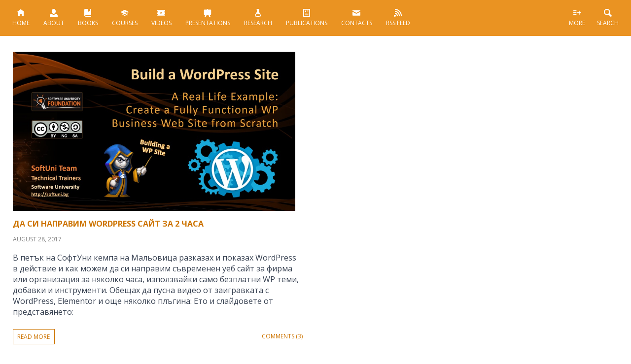

--- FILE ---
content_type: text/html; charset=UTF-8
request_url: https://nakov.com/tag/wp-%D0%B4%D0%BE%D0%B1%D0%B0%D0%B2%D0%BA%D0%B8/
body_size: 12649
content:
<!DOCTYPE html>
<html lang="en-US" prefix="og: http://ogp.me/ns# fb: http://ogp.me/ns/fb#">

<head>
	<meta charset="utf-8">
	<meta name="viewport" content="width=device-width, initial-scale=1.0, maximum-scale=1.0, user-scalable=0">
	<meta http-equiv="X-UA-Compatible" content="IE=edge">
	<title>Svetlin Nakov - Svetlin Nakov &#8211; Official Web Site and Blog &raquo; WP добавки</title>

	<meta name='robots' content='max-image-preview:large' />
<link rel='dns-prefetch' href='//apis.google.com' />
<link rel='dns-prefetch' href='//platform.linkedin.com' />
<link rel='dns-prefetch' href='//platform.twitter.com' />
<link rel="alternate" type="application/rss+xml" title="Svetlin Nakov - Official Web Site and Blog &raquo; WP добавки Tag Feed" href="https://nakov.com/tag/wp-%d0%b4%d0%be%d0%b1%d0%b0%d0%b2%d0%ba%d0%b8/feed/" />
<style id='wp-img-auto-sizes-contain-inline-css' type='text/css'>
img:is([sizes=auto i],[sizes^="auto," i]){contain-intrinsic-size:3000px 1500px}
/*# sourceURL=wp-img-auto-sizes-contain-inline-css */
</style>
<style id='wp-emoji-styles-inline-css' type='text/css'>

	img.wp-smiley, img.emoji {
		display: inline !important;
		border: none !important;
		box-shadow: none !important;
		height: 1em !important;
		width: 1em !important;
		margin: 0 0.07em !important;
		vertical-align: -0.1em !important;
		background: none !important;
		padding: 0 !important;
	}
/*# sourceURL=wp-emoji-styles-inline-css */
</style>
<link rel='stylesheet' id='wp-block-library-css' href='https://nakov.com/wp-includes/css/dist/block-library/style.min.css?ver=6.9' type='text/css' media='all' />
<style id='wp-block-categories-inline-css' type='text/css'>
.wp-block-categories{box-sizing:border-box}.wp-block-categories.alignleft{margin-right:2em}.wp-block-categories.alignright{margin-left:2em}.wp-block-categories.wp-block-categories-dropdown.aligncenter{text-align:center}.wp-block-categories .wp-block-categories__label{display:block;width:100%}
/*# sourceURL=https://nakov.com/wp-includes/blocks/categories/style.min.css */
</style>
<style id='wp-block-heading-inline-css' type='text/css'>
h1:where(.wp-block-heading).has-background,h2:where(.wp-block-heading).has-background,h3:where(.wp-block-heading).has-background,h4:where(.wp-block-heading).has-background,h5:where(.wp-block-heading).has-background,h6:where(.wp-block-heading).has-background{padding:1.25em 2.375em}h1.has-text-align-left[style*=writing-mode]:where([style*=vertical-lr]),h1.has-text-align-right[style*=writing-mode]:where([style*=vertical-rl]),h2.has-text-align-left[style*=writing-mode]:where([style*=vertical-lr]),h2.has-text-align-right[style*=writing-mode]:where([style*=vertical-rl]),h3.has-text-align-left[style*=writing-mode]:where([style*=vertical-lr]),h3.has-text-align-right[style*=writing-mode]:where([style*=vertical-rl]),h4.has-text-align-left[style*=writing-mode]:where([style*=vertical-lr]),h4.has-text-align-right[style*=writing-mode]:where([style*=vertical-rl]),h5.has-text-align-left[style*=writing-mode]:where([style*=vertical-lr]),h5.has-text-align-right[style*=writing-mode]:where([style*=vertical-rl]),h6.has-text-align-left[style*=writing-mode]:where([style*=vertical-lr]),h6.has-text-align-right[style*=writing-mode]:where([style*=vertical-rl]){rotate:180deg}
/*# sourceURL=https://nakov.com/wp-includes/blocks/heading/style.min.css */
</style>
<style id='wp-block-tag-cloud-inline-css' type='text/css'>
.wp-block-tag-cloud{box-sizing:border-box}.wp-block-tag-cloud.aligncenter{justify-content:center;text-align:center}.wp-block-tag-cloud a{display:inline-block;margin-right:5px}.wp-block-tag-cloud span{display:inline-block;margin-left:5px;text-decoration:none}:root :where(.wp-block-tag-cloud.is-style-outline){display:flex;flex-wrap:wrap;gap:1ch}:root :where(.wp-block-tag-cloud.is-style-outline a){border:1px solid;font-size:unset!important;margin-right:0;padding:1ch 2ch;text-decoration:none!important}
/*# sourceURL=https://nakov.com/wp-includes/blocks/tag-cloud/style.min.css */
</style>
<style id='global-styles-inline-css' type='text/css'>
:root{--wp--preset--aspect-ratio--square: 1;--wp--preset--aspect-ratio--4-3: 4/3;--wp--preset--aspect-ratio--3-4: 3/4;--wp--preset--aspect-ratio--3-2: 3/2;--wp--preset--aspect-ratio--2-3: 2/3;--wp--preset--aspect-ratio--16-9: 16/9;--wp--preset--aspect-ratio--9-16: 9/16;--wp--preset--color--black: #000000;--wp--preset--color--cyan-bluish-gray: #abb8c3;--wp--preset--color--white: #ffffff;--wp--preset--color--pale-pink: #f78da7;--wp--preset--color--vivid-red: #cf2e2e;--wp--preset--color--luminous-vivid-orange: #ff6900;--wp--preset--color--luminous-vivid-amber: #fcb900;--wp--preset--color--light-green-cyan: #7bdcb5;--wp--preset--color--vivid-green-cyan: #00d084;--wp--preset--color--pale-cyan-blue: #8ed1fc;--wp--preset--color--vivid-cyan-blue: #0693e3;--wp--preset--color--vivid-purple: #9b51e0;--wp--preset--gradient--vivid-cyan-blue-to-vivid-purple: linear-gradient(135deg,rgb(6,147,227) 0%,rgb(155,81,224) 100%);--wp--preset--gradient--light-green-cyan-to-vivid-green-cyan: linear-gradient(135deg,rgb(122,220,180) 0%,rgb(0,208,130) 100%);--wp--preset--gradient--luminous-vivid-amber-to-luminous-vivid-orange: linear-gradient(135deg,rgb(252,185,0) 0%,rgb(255,105,0) 100%);--wp--preset--gradient--luminous-vivid-orange-to-vivid-red: linear-gradient(135deg,rgb(255,105,0) 0%,rgb(207,46,46) 100%);--wp--preset--gradient--very-light-gray-to-cyan-bluish-gray: linear-gradient(135deg,rgb(238,238,238) 0%,rgb(169,184,195) 100%);--wp--preset--gradient--cool-to-warm-spectrum: linear-gradient(135deg,rgb(74,234,220) 0%,rgb(151,120,209) 20%,rgb(207,42,186) 40%,rgb(238,44,130) 60%,rgb(251,105,98) 80%,rgb(254,248,76) 100%);--wp--preset--gradient--blush-light-purple: linear-gradient(135deg,rgb(255,206,236) 0%,rgb(152,150,240) 100%);--wp--preset--gradient--blush-bordeaux: linear-gradient(135deg,rgb(254,205,165) 0%,rgb(254,45,45) 50%,rgb(107,0,62) 100%);--wp--preset--gradient--luminous-dusk: linear-gradient(135deg,rgb(255,203,112) 0%,rgb(199,81,192) 50%,rgb(65,88,208) 100%);--wp--preset--gradient--pale-ocean: linear-gradient(135deg,rgb(255,245,203) 0%,rgb(182,227,212) 50%,rgb(51,167,181) 100%);--wp--preset--gradient--electric-grass: linear-gradient(135deg,rgb(202,248,128) 0%,rgb(113,206,126) 100%);--wp--preset--gradient--midnight: linear-gradient(135deg,rgb(2,3,129) 0%,rgb(40,116,252) 100%);--wp--preset--font-size--small: 13px;--wp--preset--font-size--medium: 20px;--wp--preset--font-size--large: 36px;--wp--preset--font-size--x-large: 42px;--wp--preset--spacing--20: 0.44rem;--wp--preset--spacing--30: 0.67rem;--wp--preset--spacing--40: 1rem;--wp--preset--spacing--50: 1.5rem;--wp--preset--spacing--60: 2.25rem;--wp--preset--spacing--70: 3.38rem;--wp--preset--spacing--80: 5.06rem;--wp--preset--shadow--natural: 6px 6px 9px rgba(0, 0, 0, 0.2);--wp--preset--shadow--deep: 12px 12px 50px rgba(0, 0, 0, 0.4);--wp--preset--shadow--sharp: 6px 6px 0px rgba(0, 0, 0, 0.2);--wp--preset--shadow--outlined: 6px 6px 0px -3px rgb(255, 255, 255), 6px 6px rgb(0, 0, 0);--wp--preset--shadow--crisp: 6px 6px 0px rgb(0, 0, 0);}:where(.is-layout-flex){gap: 0.5em;}:where(.is-layout-grid){gap: 0.5em;}body .is-layout-flex{display: flex;}.is-layout-flex{flex-wrap: wrap;align-items: center;}.is-layout-flex > :is(*, div){margin: 0;}body .is-layout-grid{display: grid;}.is-layout-grid > :is(*, div){margin: 0;}:where(.wp-block-columns.is-layout-flex){gap: 2em;}:where(.wp-block-columns.is-layout-grid){gap: 2em;}:where(.wp-block-post-template.is-layout-flex){gap: 1.25em;}:where(.wp-block-post-template.is-layout-grid){gap: 1.25em;}.has-black-color{color: var(--wp--preset--color--black) !important;}.has-cyan-bluish-gray-color{color: var(--wp--preset--color--cyan-bluish-gray) !important;}.has-white-color{color: var(--wp--preset--color--white) !important;}.has-pale-pink-color{color: var(--wp--preset--color--pale-pink) !important;}.has-vivid-red-color{color: var(--wp--preset--color--vivid-red) !important;}.has-luminous-vivid-orange-color{color: var(--wp--preset--color--luminous-vivid-orange) !important;}.has-luminous-vivid-amber-color{color: var(--wp--preset--color--luminous-vivid-amber) !important;}.has-light-green-cyan-color{color: var(--wp--preset--color--light-green-cyan) !important;}.has-vivid-green-cyan-color{color: var(--wp--preset--color--vivid-green-cyan) !important;}.has-pale-cyan-blue-color{color: var(--wp--preset--color--pale-cyan-blue) !important;}.has-vivid-cyan-blue-color{color: var(--wp--preset--color--vivid-cyan-blue) !important;}.has-vivid-purple-color{color: var(--wp--preset--color--vivid-purple) !important;}.has-black-background-color{background-color: var(--wp--preset--color--black) !important;}.has-cyan-bluish-gray-background-color{background-color: var(--wp--preset--color--cyan-bluish-gray) !important;}.has-white-background-color{background-color: var(--wp--preset--color--white) !important;}.has-pale-pink-background-color{background-color: var(--wp--preset--color--pale-pink) !important;}.has-vivid-red-background-color{background-color: var(--wp--preset--color--vivid-red) !important;}.has-luminous-vivid-orange-background-color{background-color: var(--wp--preset--color--luminous-vivid-orange) !important;}.has-luminous-vivid-amber-background-color{background-color: var(--wp--preset--color--luminous-vivid-amber) !important;}.has-light-green-cyan-background-color{background-color: var(--wp--preset--color--light-green-cyan) !important;}.has-vivid-green-cyan-background-color{background-color: var(--wp--preset--color--vivid-green-cyan) !important;}.has-pale-cyan-blue-background-color{background-color: var(--wp--preset--color--pale-cyan-blue) !important;}.has-vivid-cyan-blue-background-color{background-color: var(--wp--preset--color--vivid-cyan-blue) !important;}.has-vivid-purple-background-color{background-color: var(--wp--preset--color--vivid-purple) !important;}.has-black-border-color{border-color: var(--wp--preset--color--black) !important;}.has-cyan-bluish-gray-border-color{border-color: var(--wp--preset--color--cyan-bluish-gray) !important;}.has-white-border-color{border-color: var(--wp--preset--color--white) !important;}.has-pale-pink-border-color{border-color: var(--wp--preset--color--pale-pink) !important;}.has-vivid-red-border-color{border-color: var(--wp--preset--color--vivid-red) !important;}.has-luminous-vivid-orange-border-color{border-color: var(--wp--preset--color--luminous-vivid-orange) !important;}.has-luminous-vivid-amber-border-color{border-color: var(--wp--preset--color--luminous-vivid-amber) !important;}.has-light-green-cyan-border-color{border-color: var(--wp--preset--color--light-green-cyan) !important;}.has-vivid-green-cyan-border-color{border-color: var(--wp--preset--color--vivid-green-cyan) !important;}.has-pale-cyan-blue-border-color{border-color: var(--wp--preset--color--pale-cyan-blue) !important;}.has-vivid-cyan-blue-border-color{border-color: var(--wp--preset--color--vivid-cyan-blue) !important;}.has-vivid-purple-border-color{border-color: var(--wp--preset--color--vivid-purple) !important;}.has-vivid-cyan-blue-to-vivid-purple-gradient-background{background: var(--wp--preset--gradient--vivid-cyan-blue-to-vivid-purple) !important;}.has-light-green-cyan-to-vivid-green-cyan-gradient-background{background: var(--wp--preset--gradient--light-green-cyan-to-vivid-green-cyan) !important;}.has-luminous-vivid-amber-to-luminous-vivid-orange-gradient-background{background: var(--wp--preset--gradient--luminous-vivid-amber-to-luminous-vivid-orange) !important;}.has-luminous-vivid-orange-to-vivid-red-gradient-background{background: var(--wp--preset--gradient--luminous-vivid-orange-to-vivid-red) !important;}.has-very-light-gray-to-cyan-bluish-gray-gradient-background{background: var(--wp--preset--gradient--very-light-gray-to-cyan-bluish-gray) !important;}.has-cool-to-warm-spectrum-gradient-background{background: var(--wp--preset--gradient--cool-to-warm-spectrum) !important;}.has-blush-light-purple-gradient-background{background: var(--wp--preset--gradient--blush-light-purple) !important;}.has-blush-bordeaux-gradient-background{background: var(--wp--preset--gradient--blush-bordeaux) !important;}.has-luminous-dusk-gradient-background{background: var(--wp--preset--gradient--luminous-dusk) !important;}.has-pale-ocean-gradient-background{background: var(--wp--preset--gradient--pale-ocean) !important;}.has-electric-grass-gradient-background{background: var(--wp--preset--gradient--electric-grass) !important;}.has-midnight-gradient-background{background: var(--wp--preset--gradient--midnight) !important;}.has-small-font-size{font-size: var(--wp--preset--font-size--small) !important;}.has-medium-font-size{font-size: var(--wp--preset--font-size--medium) !important;}.has-large-font-size{font-size: var(--wp--preset--font-size--large) !important;}.has-x-large-font-size{font-size: var(--wp--preset--font-size--x-large) !important;}
/*# sourceURL=global-styles-inline-css */
</style>

<style id='classic-theme-styles-inline-css' type='text/css'>
/*! This file is auto-generated */
.wp-block-button__link{color:#fff;background-color:#32373c;border-radius:9999px;box-shadow:none;text-decoration:none;padding:calc(.667em + 2px) calc(1.333em + 2px);font-size:1.125em}.wp-block-file__button{background:#32373c;color:#fff;text-decoration:none}
/*# sourceURL=/wp-includes/css/classic-themes.min.css */
</style>
<script type="text/javascript" src="https://nakov.com/wp-includes/js/jquery/jquery.min.js?ver=3.7.1" id="jquery-core-js"></script>
<script type="text/javascript" src="https://nakov.com/wp-includes/js/jquery/jquery-migrate.min.js?ver=3.4.1" id="jquery-migrate-js"></script>
<link rel="https://api.w.org/" href="https://nakov.com/wp-json/" /><link rel="alternate" title="JSON" type="application/json" href="https://nakov.com/wp-json/wp/v2/tags/3251" /><link rel="EditURI" type="application/rsd+xml" title="RSD" href="https://nakov.com/xmlrpc.php?rsd" />
<meta name="generator" content="WordPress 6.9" />
<link rel="icon" href="https://nakov.com/wp-content/uploads/2022/07/cropped-nakov-com-logo-square-512x512-transparent-32x32.png" sizes="32x32" />
<link rel="icon" href="https://nakov.com/wp-content/uploads/2022/07/cropped-nakov-com-logo-square-512x512-transparent-192x192.png" sizes="192x192" />
<link rel="apple-touch-icon" href="https://nakov.com/wp-content/uploads/2022/07/cropped-nakov-com-logo-square-512x512-transparent-180x180.png" />
<meta name="msapplication-TileImage" content="https://nakov.com/wp-content/uploads/2022/07/cropped-nakov-com-logo-square-512x512-transparent-270x270.png" />

    <!-- START - Open Graph and Twitter Card Tags 3.3.9 -->
     <!-- Facebook Open Graph -->
      <meta property="og:locale" content="en_US"/>
      <meta property="og:site_name" content="Svetlin Nakov - Official Web Site and Blog"/>
      <meta property="og:title" content="WP добавки"/>
      <meta property="og:url" content="https://nakov.com/tag/wp-%d0%b4%d0%be%d0%b1%d0%b0%d0%b2%d0%ba%d0%b8/"/>
      <meta property="og:type" content="article"/>
      <meta property="og:description" content="Thoughts on Software Engineering"/>
      <meta property="og:image" content="https://nakov.com/wp-content/uploads/2017/04/Svetlin-Nakov-web-site-default-sharing-image.jpg"/>
      <meta property="og:image:url" content="https://nakov.com/wp-content/uploads/2017/04/Svetlin-Nakov-web-site-default-sharing-image.jpg"/>
      <meta property="og:image:secure_url" content="https://nakov.com/wp-content/uploads/2017/04/Svetlin-Nakov-web-site-default-sharing-image.jpg"/>
      <meta property="article:publisher" content="https://www.facebook.com/NakovSvetlin/"/>
      <meta property="fb:app_id" content="548114495227034"/>
     <!-- Google+ / Schema.org -->
      <meta itemprop="name" content="WP добавки"/>
      <meta itemprop="headline" content="WP добавки"/>
      <meta itemprop="description" content="Thoughts on Software Engineering"/>
      <meta itemprop="image" content="https://nakov.com/wp-content/uploads/2017/04/Svetlin-Nakov-web-site-default-sharing-image.jpg"/>
      <link rel="publisher" href="https://plus.google.com/+SvetlinNakov"/>
      <!--<meta itemprop="publisher" content="Svetlin Nakov - Official Web Site and Blog"/>--> <!-- To solve: The attribute publisher.itemtype has an invalid value. -->
     <!-- Twitter Cards -->
      <meta name="twitter:title" content="WP добавки"/>
      <meta name="twitter:url" content="https://nakov.com/tag/wp-%d0%b4%d0%be%d0%b1%d0%b0%d0%b2%d0%ba%d0%b8/"/>
      <meta name="twitter:description" content="Thoughts on Software Engineering"/>
      <meta name="twitter:image" content="https://nakov.com/wp-content/uploads/2017/04/Svetlin-Nakov-web-site-default-sharing-image.jpg"/>
      <meta name="twitter:card" content="summary_large_image"/>
      <meta name="twitter:site" content="@svetlinnakov"/>
     <!-- SEO -->
     <!-- Misc. tags -->
     <!-- is_tag -->
    <!-- END - Open Graph and Twitter Card Tags 3.3.9 -->
        
    
	<script src="https://nakov.com/wp-content/themes/nakov.com/js/jquery-3.6.1.min.js"></script>	
	<script defer src="https://nakov.com/wp-content/themes/nakov.com/scripts/nakovCom.js"></script>
	<script defer src="https://nakov.com/wp-content/themes/nakov.com/js/jquery.flexslider-v2.7.1-min.js"></script>

	<link rel="alternate" type="application/rss+xml" title="RSS 2.0" href="https://nakov.com/feed/" />
	<link rel="alternate" type="text/xml" title="RSS .92" href="https://nakov.com/feed/rss/" />
	<link rel="alternate" type="application/atom+xml" title="Atom 0.3" href="https://nakov.com/feed/atom/" />
	<link rel="pingback" href="https://nakov.com/xmlrpc.php" />
    <link rel="author" href="https://plus.google.com/107747831641274754501" />
    <link property="stylesheet" rel="stylesheet"  href="https://nakov.com/wp-content/themes/nakov.com/css/style.css" type="text/css">

    <script>
		// Google analytics
		(function (i, s, o, g, r, a, m) {
			i['GoogleAnalyticsObject'] = r;
			i[r] = i[r] || function () {
				(i[r].q = i[r].q || []).push(arguments);
			}, i[r].l = 1 * new Date();
			a = s.createElement(o), m = s.getElementsByTagName(o)[0];
			a.async = 1;
			a.src = g;
			m.parentNode.insertBefore(a, m);
		})(window, document, 'script', '//www.google-analytics.com/analytics.js', 'ga');

		ga('create', 'UA-11309924-3', 'nakov.com');
		ga('send', 'pageview');
    </script>
</head>

<body class="archive tag tag-wp- tag-3251 wp-theme-nakovcom">
	
	<script type="text/javascript">
		$(window).on("load", function(){
			$('.flexslider').flexslider({
				animation: "fade",
				controlNav: false,
				directionNav: false,
				start: function(slider){
				  $('body').removeClass('loading');
				}
			});
		});
	</script>
	
	<script>
		$(document).ready(function() {
		  $('.mobile').click(function () {
			  $('nav').toggleClass('active'); 
		   });  
		});
	</script>

	<header>
		<a class="mobile" href="#">Menu <em>&#9776;</em></a>  
        <nav>
                <ul>
					<li>						
						<a href="https://nakov.com"><img src="https://nakov.com/wp-content/themes/nakov.com/img/icon.svg" onerror="this.src='img/icon.png'" alt="" title=""><br>
						Home</a>						
					</li>
                    <li>
						<a href="https://nakov.com/about/" title="About"><img src="https://nakov.com/wp-content/themes/nakov.com/img/icon2.svg" onerror="this.src='img/icon2.png'" alt="" title=""><br>
						About</a>
					</li>
                    <li>
						<a href="https://nakov.com/books/" title="Books"><img src="https://nakov.com/wp-content/themes/nakov.com/img/icon3.svg" onerror="this.src='img/icon3.png'" alt="" title=""><br>		
						Books</a>
					</li>
                    <li class="courses">
						<a href="https://nakov.com/courses/" title="Courses"><img src="https://nakov.com/wp-content/themes/nakov.com/img/icon4.svg" onerror="this.src='img/icon4.png'" alt="" title=""><br>
						Courses</a>
					</li>
                    <li class="videos">
						<a href="https://nakov.com/videos/"><img src="https://nakov.com/wp-content/themes/nakov.com/img/icon5.svg" onerror="this.src='img/icon5.png'" alt="" title="Videos"><br>
						Videos</a>
					</li>
                    <li class="presentations">
						<a href="https://nakov.com/presentations/" title="Presentations"><img src="https://nakov.com/wp-content/themes/nakov.com/img/icon6.svg" onerror="this.src='img/icon6.png'" alt=""><br>
						Presentations</a>
					</li>
                    <li class="research">
						<a href="https://nakov.com/research/" title="Research"><img src="https://nakov.com/wp-content/themes/nakov.com/img/icon7.svg" onerror="this.src='img/icon7.png'" alt=""><br>
						Research</a>
					</li>
                    <li class="publications">
						<a href="https://nakov.com/publications/" title="Publications"><img src="https://nakov.com/wp-content/themes/nakov.com/img/icon8.svg" onerror="this.src='img/icon8.png'" alt=""><br>
						Publications</a>
					</li>
<!--                     <li class="others">
						<a href="https://nakov.com/others/" title="Others"><img src="https://nakov.com/wp-content/themes/nakov.com/img/icon9.svg" onerror="this.src='img/icon9.png'" alt=""><br>
						Others</a>
					</li> -->
                    <li class="contacts">
						<a href="https://nakov.com/contacts/" title="Contacts"><img src="https://nakov.com/wp-content/themes/nakov.com/img/icon10.svg" onerror="this.src='img/icon10.png'" alt=""><br>
						Contacts</a>
					</li>
                    <li class="rss">
						<a href="/feed"><img src="https://nakov.com/wp-content/themes/nakov.com/img/icon11.svg" onerror="this.src='img/icon11.png'" alt=""><br>
						<span>RSS Feed</span></a>
				   </li>
                </ul>                
        </nav>
		
		<div>
			<ul>
				<li id="sh"><a href="#search" title="" class="smoothScroll"><img src="https://nakov.com/wp-content/themes/nakov.com/img/icon13.svg" onerror="this.src='img/icon.png'" alt="" title=""><br>Search</a></li>
				<li id="more"><a href="#footer-widgets" title="" class="smoothScroll"><img src="https://nakov.com/wp-content/themes/nakov.com/img/icon12.svg" onerror="this.src='img/icon.png'" alt="" title=""><br>More</a></li>
			</ul>
		</div>
	</header>
	
	
	<!-- Search Result -->
		
	<!-- / Search Result -->
 
 
<div class="main-content">	
		<!-- Post -->
	<div class="cat-post" id="post-4968">
		<a href="https://nakov.com/blog/2017/08/28/build-a-wordpress-site-in-2-hours/" title="Да си направим WordPress сайт за 2 часа">
			<img width="960" height="540" src="https://nakov.com/wp-content/uploads/2017/08/Build-a-WordPress-site-in-2-hours.jpg" class="attachment-post-thumbnail size-post-thumbnail wp-post-image" alt="" decoding="async" fetchpriority="high" srcset="https://nakov.com/wp-content/uploads/2017/08/Build-a-WordPress-site-in-2-hours.jpg 960w, https://nakov.com/wp-content/uploads/2017/08/Build-a-WordPress-site-in-2-hours-300x169.jpg 300w, https://nakov.com/wp-content/uploads/2017/08/Build-a-WordPress-site-in-2-hours-768x432.jpg 768w" sizes="(max-width: 960px) 100vw, 960px" />            <h3 rel="bookmark">Да си направим WordPress сайт за 2 часа</h3>
		</a>
        
            <div class="date">August 28, 2017</div>                
            <div class="post-text">В петък на СофтУни кемпа на Mальовица разказах и показах WordPress в действие и как можем да си направим съвременен уеб сайт за фирма или организация за няколко часа, използвайки само безплатни WP теми, добавки и инструменти. Обещах да пусна видео от заигравката с WordPress, Elementor и още няколко плъгина: Ето и слайдовете от представянето:             </div>
            <div class="read-more">
        	 <a href="https://nakov.com/blog/2017/08/28/build-a-wordpress-site-in-2-hours/" title="">read more</a>
			</div>
            
            <div class="post-comments">
            <div class="feedback">
                <a href="https://nakov.com/blog/2017/08/28/build-a-wordpress-site-in-2-hours/#comments">Comments (3)</a>				
            </div>
           </div>
     </div><!-- End Post -->



	<div class="pagination" id="sh">       
		</div>
</div>
   <div id="search" class="search">
	<form role="search" method="get" id="searchform" class="searchform" action="/">
		<input type="text" class="s" value="" placeholder="Search this site" name="s" id="s">
		<input type="submit" name="search" class="search-button" value="" id="searchsubmit">
	</form>
</div>

<div id="footer-widgets" class="footer-widgets">
	<article>
		<section><h3>Books</h3>
	<ul class='xoxo blogroll'>
<li><a href="https://nakov.com/books/inetjava/" target="_blank">Internet Programming with Java Book</a></li>
<li><a href="https://introprogramming.info/intro-csharp-book/" title="Book &#8220;Introduction to Programming with C#&#8221;">Intro C# Programming Book</a></li>
<li><a href="https://introprogramming.info/intro-java-book/" target="_blank">Intro Java Programming Book</a></li>
<li><a href="https://nakov.com/books/signatures/">Java for Digitally Signing Documents in Web Book</a></li>
<li><a href="https://cryptobook.nakov.com" title="Cryptography, hashes, MAC codes, KDF, scrypt, argon2, symmetric ciphers, AES, ChaCha20, public-key cryptosystems, ECC, elliptic curves, ECDSA, EdDSA, ECIED, ECDH">Practical Cryptography for Developers &#8211; Free Book</a></li>
<li><a href="https://csharp-book.softuni.org" title="C#, programming, variables, expressions, conditions, loops, methods, problem solving, book, free">Programming Basics with C# &#8211; Free Book</a></li>
<li><a href="https://java-book.softuni.org" title="Java, coding, programming, variables, expressions, conditions, loops, methods, problem solving, book, free">Programming Basics with Java &#8211; Free Book</a></li>
<li><a href="https://js-book.softuni.org" title="JavaScript, JS, coding, programming, variables, expressions, conditions, loops, functions, problem solving, book, free">Programming Basics with JavaScript &#8211; Free Book</a></li>
<li><a href="https://python-book.softuni.org">Programming Basics with Python &#8211; Free Book</a></li>
<li><a href="https://devbg.org/dotnetbook/">Programming for .NET Framework Book</a></li>
<li><a href="https://java-book.softuni.bg">Книга &quot;Основи на програмирането с Java&quot;</a></li>
<li><a href="https://js-book.softuni.bg">Книга &quot;Основи на програмирането с JavaScript&quot;</a></li>
<li><a href="https://python-book.softuni.bg">Книга &quot;Основи на програмирането с Python&quot;</a></li>
<li><a href="https://csharp-book.softuni.bg">Книга &quot;Основи на програмирането със C#&quot;</a></li>
<li><a href="https://cpp-book.softuni.bg">Книга &quot;Основи на програмирането със C++&quot;</a></li>

	</ul>
</section>
	</article>
	<article>
		<section><h3>Useful Links</h3>
	<ul class='xoxo blogroll'>
<li><a href="https://devbg.org/" target="_blank">Bulgarian Association of Software Developers (BASD)</a></li>
<li><a href="https://softuni.bg/professions/qa">Kурсове и уроци по софтуерно тестване и QA</a></li>
<li><a href="https://softuni.org" title="The SoftUni Global “Learn to Code” Community supports learners with free learning resources, mentorship and community help.">SoftUni Global Learn-to-Code Community</a></li>
<li><a href="https://softuni.bg/professions/csharp" title="Как да стана C# / .NET developer: C# курс, курс C# и .NET, C# програмиране, ASP.NET MVC, Entity Framework, .NET Core, Visual Studio">Курсове и уроци по C# програмиране и .NET</a></li>
<li><a href="https://softuni.bg/professions/java" title="Как да стана Java developer: Java курс, курс Java, Java програмиране, Spring, Hibernate, Java EE">Курсове и уроци по Java програмиране</a></li>
<li><a href="https://softuni.bg/professions/javascript" title="Как да стана JavaScript developer (JS програмист): JavaScript курс, курс JS, JS програмиране, Node.js, Express, MongoDB, TypeScript, Angular, React">Курсове и уроци по JavaScript програмиране</a></li>
<li><a href="https://softuni.bg/professions/python" title="Как да стана Python developer: Python курс, курс Python и Django, Python програмиране, уеб програмиране с HTML, CSS, Python и JavaScript, Django, Flask, MySQL">Курсове и уроци по Python програмиране</a></li>

	</ul>
</section>
<section><h3>My Projects</h3>
	<ul class='xoxo blogroll'>
<li><a href="https://costeffective.software" title="Софтуерни решения за бизнеса, бързо и на топ цена">Cost-Effective Solutions &#8211; софтуерни решения за дни, не месеци</a></li>
<li><a href="https://createx.bg">CreateX &#8211; креативна дигитална агенция</a></li>
<li><a href="https://encorp.ai" title="Specialized AI tools and custom AI agents delivering measurable ROI for businesses">Encorp.AI &#8211; enterprise-grade AI</a></li>
<li><a href="https://leaderclass.bg/">LeaderClass &#8211; уроците на успеха от вдъхновяващи лидери</a></li>
<li><a href="https://softuni.bg">Software University</a></li>
<li><a href="https://buditel.softuni.bg" title="Частна професионална гимназия за дигиталния науки &#8220;СофтУни Светлина&#8221;">Гимназия за дигиталния науки &quot;СофтУни БУДИТЕЛ&quot;</a></li>

	</ul>
</section>
	</article>
	<article>
		
		<section>
		<h3>Recent Posts</h3>
		<ul>
											<li>
					<a href="https://nakov.com/blog/2025/10/20/vibe-coding-build-a-product-in-one-weekend/">Vibe Coding: Build a Product in One Weekend</a>
									</li>
											<li>
					<a href="https://nakov.com/blog/2025/06/12/ai-first-culture/">AI-first културата и организации, центрирани около изкуствения интелект</a>
									</li>
											<li>
					<a href="https://nakov.com/blog/2025/05/30/softuni-vibe-coding/">SoftUni Vibe Coding: научи се да разработваш софтуер без да пишеш код, само с AI prompts!</a>
									</li>
											<li>
					<a href="https://nakov.com/blog/2025/05/29/vibe-coding-software-development-with-ai-prompts/">Vibe Coding: софтуерна разработка с AI prompts, без писане на код</a>
									</li>
											<li>
					<a href="https://nakov.com/blog/2025/05/01/how-ai-generated-our-corporate-website-encorp-ai/">Как изкуственият интелект създаде целия ни сайт Encorp.AI: реален use-case с AugmentCode</a>
									</li>
					</ul>

		</section><section>
<h3 class="wp-block-heading">Tags</h3>
</section><section><p class="wp-block-tag-cloud"><a href="https://nakov.com/tag/ajax/" class="tag-cloud-link tag-link-21 tag-link-position-1" style="font-size: 8.5121951219512pt;" aria-label="AJAX (16 items)">AJAX</a>
<a href="https://nakov.com/tag/asp-net/" class="tag-cloud-link tag-link-917 tag-link-position-2" style="font-size: 8.5121951219512pt;" aria-label="ASP.NET (16 items)">ASP.NET</a>
<a href="https://nakov.com/tag/c/" class="tag-cloud-link tag-link-918 tag-link-position-3" style="font-size: 15.682926829268pt;" aria-label="C# (44 items)">C#</a>
<a href="https://nakov.com/tag/css/" class="tag-cloud-link tag-link-401 tag-link-position-4" style="font-size: 10.731707317073pt;" aria-label="CSS (22 items)">CSS</a>
<a href="https://nakov.com/tag/development/" class="tag-cloud-link tag-link-44 tag-link-position-5" style="font-size: 8.5121951219512pt;" aria-label="development (16 items)">development</a>
<a href="https://nakov.com/tag/free/" class="tag-cloud-link tag-link-932 tag-link-position-6" style="font-size: 10.731707317073pt;" aria-label="free (22 items)">free</a>
<a href="https://nakov.com/tag/html/" class="tag-cloud-link tag-link-739 tag-link-position-7" style="font-size: 10.731707317073pt;" aria-label="HTML (22 items)">HTML</a>
<a href="https://nakov.com/tag/java-2/" class="tag-cloud-link tag-link-60 tag-link-position-8" style="font-size: 14.829268292683pt;" aria-label="Java (39 items)">Java</a>
<a href="https://nakov.com/tag/javascript/" class="tag-cloud-link tag-link-937 tag-link-position-9" style="font-size: 13.80487804878pt;" aria-label="JavaScript (34 items)">JavaScript</a>
<a href="https://nakov.com/tag/nakov/" class="tag-cloud-link tag-link-116 tag-link-position-10" style="font-size: 13.634146341463pt;" aria-label="Nakov (33 items)">Nakov</a>
<a href="https://nakov.com/tag/net/" class="tag-cloud-link tag-link-23 tag-link-position-11" style="font-size: 18.243902439024pt;" aria-label="NET (62 items)">NET</a>
<a href="https://nakov.com/tag/php/" class="tag-cloud-link tag-link-1197 tag-link-position-12" style="font-size: 9.3658536585366pt;" aria-label="PHP (18 items)">PHP</a>
<a href="https://nakov.com/tag/programming/" class="tag-cloud-link tag-link-104 tag-link-position-13" style="font-size: 14.829268292683pt;" aria-label="Programming (39 items)">Programming</a>
<a href="https://nakov.com/tag/softuni-software-university/" class="tag-cloud-link tag-link-30 tag-link-position-14" style="font-size: 13.463414634146pt;" aria-label="softuni (32 items)">softuni</a>
<a href="https://nakov.com/tag/software/" class="tag-cloud-link tag-link-71 tag-link-position-15" style="font-size: 10.731707317073pt;" aria-label="Software (22 items)">Software</a>
<a href="https://nakov.com/tag/sql/" class="tag-cloud-link tag-link-97 tag-link-position-16" style="font-size: 11.414634146341pt;" aria-label="SQL (24 items)">SQL</a>
<a href="https://nakov.com/tag/%d0%b0%d0%ba%d0%b0%d0%b4%d0%b5%d0%bc%d0%b8%d1%8f-%d0%bd%d0%b0-%d1%81%d0%be%d1%84%d1%82%d1%83%d0%bd%d0%b8/" class="tag-cloud-link tag-link-957 tag-link-position-17" style="font-size: 14.146341463415pt;" aria-label="Академия на СофтУни (35 items)">Академия на СофтУни</a>
<a href="https://nakov.com/tag/%d0%b8%d1%82/" class="tag-cloud-link tag-link-2073 tag-link-position-18" style="font-size: 9.7073170731707pt;" aria-label="ИТ (19 items)">ИТ</a>
<a href="https://nakov.com/tag/%d0%bd%d0%b0%d0%ba%d0%be%d0%b2/" class="tag-cloud-link tag-link-832 tag-link-position-19" style="font-size: 17.560975609756pt;" aria-label="Наков (57 items)">Наков</a>
<a href="https://nakov.com/tag/%d1%81%d0%b2%d0%b5%d1%82%d0%bb%d0%b8%d0%bd-%d0%bd%d0%b0%d0%ba%d0%be%d0%b2/" class="tag-cloud-link tag-link-997 tag-link-position-20" style="font-size: 12.439024390244pt;" aria-label="Светлин Наков (28 items)">Светлин Наков</a>
<a href="https://nakov.com/tag/%d1%81%d0%be%d1%84%d1%82%d1%83%d0%bd%d0%b8/" class="tag-cloud-link tag-link-2922 tag-link-position-21" style="font-size: 17.048780487805pt;" aria-label="СофтУни (53 items)">СофтУни</a>
<a href="https://nakov.com/tag/%d1%81%d0%be%d1%84%d1%82%d1%83%d0%bd%d0%b8-%d0%b7%d0%b0-%d1%83%d1%87%d0%b5%d0%bd%d0%b8%d1%86%d0%b8/" class="tag-cloud-link tag-link-955 tag-link-position-22" style="font-size: 9.3658536585366pt;" aria-label="СофтУни за ученици (18 items)">СофтУни за ученици</a>
<a href="https://nakov.com/tag/%d0%b0%d0%ba%d0%b0%d0%b4%d0%b5%d0%bc%d0%b8%d1%8f/" class="tag-cloud-link tag-link-817 tag-link-position-23" style="font-size: 13.463414634146pt;" aria-label="академия (32 items)">академия</a>
<a href="https://nakov.com/tag/%d0%b0%d0%ba%d0%b0%d0%b4%d0%b5%d0%bc%d0%b8%d1%8f-%d0%b7%d0%b0-%d1%81%d0%be%d1%84%d1%82%d1%83%d0%b5%d1%80%d0%bd%d0%b8-%d0%b8%d0%bd%d0%b6%d0%b5%d0%bd%d0%b5%d1%80%d0%b8/" class="tag-cloud-link tag-link-972 tag-link-position-24" style="font-size: 11.414634146341pt;" aria-label="академия за софтуерни инженери (24 items)">академия за софтуерни инженери</a>
<a href="https://nakov.com/tag/%d0%b0%d0%bb%d0%b3%d0%be%d1%80%d0%b8%d1%82%d0%bc%d0%b8/" class="tag-cloud-link tag-link-913 tag-link-position-25" style="font-size: 8pt;" aria-label="алгоритми (15 items)">алгоритми</a>
<a href="https://nakov.com/tag/%d0%b1%d0%b5%d0%b7%d0%bf%d0%bb%d0%b0%d1%82%d0%b5%d0%bd-%d0%ba%d1%83%d1%80%d1%81/" class="tag-cloud-link tag-link-980 tag-link-position-26" style="font-size: 14.487804878049pt;" aria-label="безплатен курс (37 items)">безплатен курс</a>
<a href="https://nakov.com/tag/%d0%b1%d0%b5%d0%b7%d0%bf%d0%bb%d0%b0%d1%82%d0%bd%d0%b8-%d0%ba%d1%83%d1%80%d1%81%d0%be%d0%b2%d0%b5/" class="tag-cloud-link tag-link-1046 tag-link-position-27" style="font-size: 9.3658536585366pt;" aria-label="безплатни курсове (18 items)">безплатни курсове</a>
<a href="https://nakov.com/tag/%d0%b1%d0%b5%d0%b7%d0%bf%d0%bb%d0%b0%d1%82%d0%bd%d0%b8-%d1%83%d1%80%d0%be%d1%86%d0%b8/" class="tag-cloud-link tag-link-1097 tag-link-position-28" style="font-size: 9.7073170731707pt;" aria-label="безплатни уроци (19 items)">безплатни уроци</a>
<a href="https://nakov.com/tag/%d0%b1%d0%b5%d0%b7%d0%bf%d0%bb%d0%b0%d1%82%d0%bd%d0%be/" class="tag-cloud-link tag-link-825 tag-link-position-29" style="font-size: 19.268292682927pt;" aria-label="безплатно (72 items)">безплатно</a>
<a href="https://nakov.com/tag/%d0%b1%d0%b5%d0%b7%d0%bf%d0%bb%d0%b0%d1%82%d0%bd%d0%be-%d0%be%d0%b1%d1%83%d1%87%d0%b5%d0%bd%d0%b8%d0%b5/" class="tag-cloud-link tag-link-819 tag-link-position-30" style="font-size: 14.829268292683pt;" aria-label="безплатно обучение (39 items)">безплатно обучение</a>
<a href="https://nakov.com/tag/%d0%ba%d0%be%d0%bd%d1%84%d0%b5%d1%80%d0%b5%d0%bd%d1%86%d0%b8%d1%8f/" class="tag-cloud-link tag-link-1077 tag-link-position-31" style="font-size: 10.390243902439pt;" aria-label="конференция (21 items)">конференция</a>
<a href="https://nakov.com/tag/%d0%ba%d1%83%d1%80%d1%81/" class="tag-cloud-link tag-link-827 tag-link-position-32" style="font-size: 16.707317073171pt;" aria-label="курс (50 items)">курс</a>
<a href="https://nakov.com/tag/%d0%be%d0%b1%d1%80%d0%b0%d0%b7%d0%be%d0%b2%d0%b0%d0%bd%d0%b8%d0%b5/" class="tag-cloud-link tag-link-2917 tag-link-position-33" style="font-size: 14.146341463415pt;" aria-label="образование (35 items)">образование</a>
<a href="https://nakov.com/tag/%d0%be%d0%b1%d1%83%d1%87%d0%b5%d0%bd%d0%b8%d0%b5/" class="tag-cloud-link tag-link-822 tag-link-position-34" style="font-size: 17.731707317073pt;" aria-label="обучение (58 items)">обучение</a>
<a href="https://nakov.com/tag/%d0%bf%d1%80%d0%be%d0%b3%d1%80%d0%b0%d0%bc%d0%b8%d1%80%d0%b0%d0%bd%d0%b5/" class="tag-cloud-link tag-link-820 tag-link-position-35" style="font-size: 22pt;" aria-label="програмиране (104 items)">програмиране</a>
<a href="https://nakov.com/tag/%d0%bf%d1%80%d0%be%d1%84%d0%b5%d1%81%d0%b8%d1%8f/" class="tag-cloud-link tag-link-1263 tag-link-position-36" style="font-size: 8.5121951219512pt;" aria-label="професия (16 items)">професия</a>
<a href="https://nakov.com/tag/%d1%80%d0%b0%d0%b1%d0%be%d1%82%d0%b0/" class="tag-cloud-link tag-link-847 tag-link-position-37" style="font-size: 12.439024390244pt;" aria-label="работа (28 items)">работа</a>
<a href="https://nakov.com/tag/%d1%80%d0%b0%d0%b7%d1%80%d0%b0%d0%b1%d0%be%d1%82%d0%ba%d0%b0-%d0%bd%d0%b0-%d1%81%d0%be%d1%84%d1%82%d1%83%d0%b5%d1%80/" class="tag-cloud-link tag-link-830 tag-link-position-38" style="font-size: 13.292682926829pt;" aria-label="разработка на софтуер (31 items)">разработка на софтуер</a>
<a href="https://nakov.com/tag/%d1%81%d0%b5%d0%bc%d0%b8%d0%bd%d0%b0%d1%80/" class="tag-cloud-link tag-link-828 tag-link-position-39" style="font-size: 14.317073170732pt;" aria-label="семинар (36 items)">семинар</a>
<a href="https://nakov.com/tag/%d1%81%d0%be%d1%84%d1%82%d1%83%d0%b5%d1%80%d0%b5%d0%bd-%d1%83%d0%bd%d0%b8%d0%b2%d0%b5%d1%80%d1%81%d0%b8%d1%82%d0%b5%d1%82/" class="tag-cloud-link tag-link-2272 tag-link-position-40" style="font-size: 14.146341463415pt;" aria-label="софтуерен университет (35 items)">софтуерен университет</a>
<a href="https://nakov.com/tag/%d1%81%d0%be%d1%84%d1%82%d1%83%d0%b5%d1%80%d0%bd%d0%b0-%d0%b0%d0%ba%d0%b0%d0%b4%d0%b5%d0%bc%d0%b8%d1%8f/" class="tag-cloud-link tag-link-971 tag-link-position-41" style="font-size: 15.682926829268pt;" aria-label="софтуерна академия (44 items)">софтуерна академия</a>
<a href="https://nakov.com/tag/%d1%81%d0%be%d1%84%d1%82%d1%83%d0%b5%d1%80%d0%bd%d0%b8-%d1%82%d0%b5%d1%85%d0%bd%d0%be%d0%bb%d0%be%d0%b3%d0%b8%d0%b8/" class="tag-cloud-link tag-link-1447 tag-link-position-42" style="font-size: 9.3658536585366pt;" aria-label="софтуерни технологии (18 items)">софтуерни технологии</a>
<a href="https://nakov.com/tag/%d1%81%d0%be%d1%84%d1%82%d1%83%d0%b5%d1%80%d0%bd%d0%be-%d0%b8%d0%bd%d0%b6%d0%b5%d0%bd%d0%b5%d1%80%d1%81%d1%82%d0%b2%d0%be/" class="tag-cloud-link tag-link-864 tag-link-position-43" style="font-size: 10.731707317073pt;" aria-label="софтуерно инженерство (22 items)">софтуерно инженерство</a>
<a href="https://nakov.com/tag/%d1%81%d1%8a%d1%81%d1%82%d0%b5%d0%b7%d0%b0%d0%bd%d0%b8%d0%b5/" class="tag-cloud-link tag-link-959 tag-link-position-44" style="font-size: 10.390243902439pt;" aria-label="състезание (21 items)">състезание</a>
<a href="https://nakov.com/tag/%d1%82%d0%b5%d1%85%d0%bd%d0%be%d0%bb%d0%be%d0%b3%d0%b8%d0%b8/" class="tag-cloud-link tag-link-1891 tag-link-position-45" style="font-size: 9.3658536585366pt;" aria-label="технологии (18 items)">технологии</a></p></section>	</article>
	<article>
		<section>
<h3 class="wp-block-heading">Categories</h3>
</section><section><ul class="wp-block-categories-list wp-block-categories">	<li class="cat-item cat-item-6"><a href="https://nakov.com/category/dotnet/">.net</a>
</li>
	<li class="cat-item cat-item-3859"><a href="https://nakov.com/category/ai/">AI</a>
</li>
	<li class="cat-item cat-item-3319"><a href="https://nakov.com/category/blockchain/">blockchain</a>
</li>
	<li class="cat-item cat-item-1"><a href="https://nakov.com/category/posts/">blog</a>
</li>
	<li class="cat-item cat-item-7"><a href="https://nakov.com/category/bg/">bulgarian</a>
</li>
	<li class="cat-item cat-item-10"><a href="https://nakov.com/category/career/">career</a>
</li>
	<li class="cat-item cat-item-3682"><a href="https://nakov.com/category/code-lessons/">code lessons</a>
</li>
	<li class="cat-item cat-item-1243"><a href="https://nakov.com/category/contests/">contests</a>
</li>
	<li class="cat-item cat-item-1238"><a href="https://nakov.com/category/courses/">courses</a>
</li>
	<li class="cat-item cat-item-3708"><a href="https://nakov.com/category/dev-concepts/">dev concepts</a>
</li>
	<li class="cat-item cat-item-8"><a href="https://nakov.com/category/en/">english</a>
</li>
	<li class="cat-item cat-item-1300"><a href="https://nakov.com/category/html5/">HTML5</a>
</li>
	<li class="cat-item cat-item-4"><a href="https://nakov.com/category/java/">java</a>
</li>
	<li class="cat-item cat-item-3137"><a href="https://nakov.com/category/javascript/">JavaScript</a>
</li>
	<li class="cat-item cat-item-3170"><a href="https://nakov.com/category/php/">PHP</a>
</li>
	<li class="cat-item cat-item-3681"><a href="https://nakov.com/category/programming/">programming</a>
</li>
	<li class="cat-item cat-item-3747"><a href="https://nakov.com/category/project-tutorials/">project tutorials</a>
</li>
	<li class="cat-item cat-item-3578"><a href="https://nakov.com/category/python/">Python</a>
</li>
	<li class="cat-item cat-item-3648"><a href="https://nakov.com/category/qa/">QA</a>
</li>
	<li class="cat-item cat-item-1242"><a href="https://nakov.com/category/seminars/">seminars</a>
</li>
	<li class="cat-item cat-item-3354"><a href="https://nakov.com/category/%d0%b8%d1%82-%d0%b3%d0%b8%d0%bc%d0%bd%d0%b0%d0%b7%d0%b8%d1%8f-%d0%b7%d0%b0-%d0%b4%d0%b8%d0%b3%d0%b8%d1%82%d0%b0%d0%bb%d0%bd%d0%b8-%d1%83%d0%bc%d0%b5%d0%bd%d0%b8%d1%8f/">ИТ гимназия за дигитални умения</a>
</li>
	<li class="cat-item cat-item-1871"><a href="https://nakov.com/category/%d0%bd%d0%bb%d0%bf/">НЛП</a>
</li>
	<li class="cat-item cat-item-1019"><a href="https://nakov.com/category/%d0%be%d0%b1%d1%80%d0%b0%d0%b7%d0%be%d0%b2%d0%b0%d0%bd%d0%b8%d0%b5/">образование</a>
</li>
	<li class="cat-item cat-item-2051"><a href="https://nakov.com/category/%d0%bf%d1%80%d0%b5%d0%b4%d0%bf%d1%80%d0%b8%d0%b5%d0%bc%d0%b0%d1%87%d0%b5%d1%81%d1%82%d0%b2%d0%be/">предприемачество</a>
</li>
	<li class="cat-item cat-item-3117"><a href="https://nakov.com/category/%d0%bf%d1%80%d0%be%d0%b3%d1%80%d0%b0%d0%bc%d0%b8%d1%80%d0%b0%d0%bd%d0%b5/">програмиране</a>
</li>
	<li class="cat-item cat-item-2817"><a href="https://nakov.com/category/%d1%81%d0%be%d1%84%d1%82%d1%83%d0%bd%d0%b8/">СофтУни</a>
</li>
	<li class="cat-item cat-item-3833"><a href="https://nakov.com/category/%d1%82%d0%b5%d1%85%d0%bd%d0%be%d0%bb%d0%be%d0%b3%d0%b8%d0%b8/">технологии</a>
</li>
</ul></section>	</article>
</div>					
				
<script type="speculationrules">
{"prefetch":[{"source":"document","where":{"and":[{"href_matches":"/*"},{"not":{"href_matches":["/wp-*.php","/wp-admin/*","/wp-content/uploads/*","/wp-content/*","/wp-content/plugins/*","/wp-content/themes/nakov.com/*","/*\\?(.+)"]}},{"not":{"selector_matches":"a[rel~=\"nofollow\"]"}},{"not":{"selector_matches":".no-prefetch, .no-prefetch a"}}]},"eagerness":"conservative"}]}
</script>
<script type="text/javascript" src="https://apis.google.com/js/plusone.js" id="plus-js"></script>
<script type="text/javascript" src="https://platform.linkedin.com/in.js" id="ln-js"></script>
<script type="text/javascript" src="https://platform.twitter.com/widgets.js" id="tw-js"></script>
<script type="text/javascript" src="https://nakov.com/wp-content/themes/nakov.com/scripts/fb.js" id="fb-js"></script>
<script id="wp-emoji-settings" type="application/json">
{"baseUrl":"https://s.w.org/images/core/emoji/17.0.2/72x72/","ext":".png","svgUrl":"https://s.w.org/images/core/emoji/17.0.2/svg/","svgExt":".svg","source":{"concatemoji":"https://nakov.com/wp-includes/js/wp-emoji-release.min.js?ver=6.9"}}
</script>
<script type="module">
/* <![CDATA[ */
/*! This file is auto-generated */
const a=JSON.parse(document.getElementById("wp-emoji-settings").textContent),o=(window._wpemojiSettings=a,"wpEmojiSettingsSupports"),s=["flag","emoji"];function i(e){try{var t={supportTests:e,timestamp:(new Date).valueOf()};sessionStorage.setItem(o,JSON.stringify(t))}catch(e){}}function c(e,t,n){e.clearRect(0,0,e.canvas.width,e.canvas.height),e.fillText(t,0,0);t=new Uint32Array(e.getImageData(0,0,e.canvas.width,e.canvas.height).data);e.clearRect(0,0,e.canvas.width,e.canvas.height),e.fillText(n,0,0);const a=new Uint32Array(e.getImageData(0,0,e.canvas.width,e.canvas.height).data);return t.every((e,t)=>e===a[t])}function p(e,t){e.clearRect(0,0,e.canvas.width,e.canvas.height),e.fillText(t,0,0);var n=e.getImageData(16,16,1,1);for(let e=0;e<n.data.length;e++)if(0!==n.data[e])return!1;return!0}function u(e,t,n,a){switch(t){case"flag":return n(e,"\ud83c\udff3\ufe0f\u200d\u26a7\ufe0f","\ud83c\udff3\ufe0f\u200b\u26a7\ufe0f")?!1:!n(e,"\ud83c\udde8\ud83c\uddf6","\ud83c\udde8\u200b\ud83c\uddf6")&&!n(e,"\ud83c\udff4\udb40\udc67\udb40\udc62\udb40\udc65\udb40\udc6e\udb40\udc67\udb40\udc7f","\ud83c\udff4\u200b\udb40\udc67\u200b\udb40\udc62\u200b\udb40\udc65\u200b\udb40\udc6e\u200b\udb40\udc67\u200b\udb40\udc7f");case"emoji":return!a(e,"\ud83e\u1fac8")}return!1}function f(e,t,n,a){let r;const o=(r="undefined"!=typeof WorkerGlobalScope&&self instanceof WorkerGlobalScope?new OffscreenCanvas(300,150):document.createElement("canvas")).getContext("2d",{willReadFrequently:!0}),s=(o.textBaseline="top",o.font="600 32px Arial",{});return e.forEach(e=>{s[e]=t(o,e,n,a)}),s}function r(e){var t=document.createElement("script");t.src=e,t.defer=!0,document.head.appendChild(t)}a.supports={everything:!0,everythingExceptFlag:!0},new Promise(t=>{let n=function(){try{var e=JSON.parse(sessionStorage.getItem(o));if("object"==typeof e&&"number"==typeof e.timestamp&&(new Date).valueOf()<e.timestamp+604800&&"object"==typeof e.supportTests)return e.supportTests}catch(e){}return null}();if(!n){if("undefined"!=typeof Worker&&"undefined"!=typeof OffscreenCanvas&&"undefined"!=typeof URL&&URL.createObjectURL&&"undefined"!=typeof Blob)try{var e="postMessage("+f.toString()+"("+[JSON.stringify(s),u.toString(),c.toString(),p.toString()].join(",")+"));",a=new Blob([e],{type:"text/javascript"});const r=new Worker(URL.createObjectURL(a),{name:"wpTestEmojiSupports"});return void(r.onmessage=e=>{i(n=e.data),r.terminate(),t(n)})}catch(e){}i(n=f(s,u,c,p))}t(n)}).then(e=>{for(const n in e)a.supports[n]=e[n],a.supports.everything=a.supports.everything&&a.supports[n],"flag"!==n&&(a.supports.everythingExceptFlag=a.supports.everythingExceptFlag&&a.supports[n]);var t;a.supports.everythingExceptFlag=a.supports.everythingExceptFlag&&!a.supports.flag,a.supports.everything||((t=a.source||{}).concatemoji?r(t.concatemoji):t.wpemoji&&t.twemoji&&(r(t.twemoji),r(t.wpemoji)))});
//# sourceURL=https://nakov.com/wp-includes/js/wp-emoji-loader.min.js
/* ]]> */
</script>
    <script type="text/javascript">
        jQuery(document).ready(function ($) {

            for (let i = 0; i < document.forms.length; ++i) {
                let form = document.forms[i];
				if ($(form).attr("method") != "get") { $(form).append('<input type="hidden" name="GKURqTH" value="vFCI8Q13ucy" />'); }
if ($(form).attr("method") != "get") { $(form).append('<input type="hidden" name="Llhvbfcgitd" value="wsGm_yOAtb3.vN" />'); }
if ($(form).attr("method") != "get") { $(form).append('<input type="hidden" name="IXwODbWzG-rmE" value="lxbqSuFO" />'); }
if ($(form).attr("method") != "get") { $(form).append('<input type="hidden" name="UhWbjuPQ" value="4S]ldIXThoLWHPm" />'); }
            }

            $(document).on('submit', 'form', function () {
				if ($(this).attr("method") != "get") { $(this).append('<input type="hidden" name="GKURqTH" value="vFCI8Q13ucy" />'); }
if ($(this).attr("method") != "get") { $(this).append('<input type="hidden" name="Llhvbfcgitd" value="wsGm_yOAtb3.vN" />'); }
if ($(this).attr("method") != "get") { $(this).append('<input type="hidden" name="IXwODbWzG-rmE" value="lxbqSuFO" />'); }
if ($(this).attr("method") != "get") { $(this).append('<input type="hidden" name="UhWbjuPQ" value="4S]ldIXThoLWHPm" />'); }
                return true;
            });

            jQuery.ajaxSetup({
                beforeSend: function (e, data) {

                    if (data.type !== 'POST') return;

                    if (typeof data.data === 'object' && data.data !== null) {
						data.data.append("GKURqTH", "vFCI8Q13ucy");
data.data.append("Llhvbfcgitd", "wsGm_yOAtb3.vN");
data.data.append("IXwODbWzG-rmE", "lxbqSuFO");
data.data.append("UhWbjuPQ", "4S]ldIXThoLWHPm");
                    }
                    else {
                        data.data = data.data + '&GKURqTH=vFCI8Q13ucy&Llhvbfcgitd=wsGm_yOAtb3.vN&IXwODbWzG-rmE=lxbqSuFO&UhWbjuPQ=4S]ldIXThoLWHPm';
                    }
                }
            });

        });
    </script>
	
<link property="stylesheet" rel="stylesheet" href="https://nakov.com/wp-content/themes/nakov.com/css/screen.css" type="text/css">
<link href="https://fonts.googleapis.com/css?family=Open+Sans:400,700,400italic,700italic&subset=latin,cyrillic-ext" rel="stylesheet" type="text/css"  property="stylesheet">

<script>
function PopUp(URL) {
window.open(URL, 'Windowname', 'width=450, height=300, toolbar=0, scrollbars=1 ,location=0 ,statusbar=0,menubar=0, resizable=0');
}
</script>

<script>
!function(f,b,e,v,n,t,s)
{if(f.fbq)return;n=f.fbq=function(){n.callMethod?
n.callMethod.apply(n,arguments):n.queue.push(arguments)};
if(!f._fbq)f._fbq=n;n.push=n;n.loaded=!0;n.version='2.0';
n.queue=[];t=b.createElement(e);t.async=!0;
t.src=v;s=b.getElementsByTagName(e)[0];
s.parentNode.insertBefore(t,s)}(window,document,'script',
'https://connect.facebook.net/en_US/fbevents.js');
 fbq('init', '911920462219791'); 
fbq('track', 'PageView');
</script>
<noscript><img height="1" width="1" src="https://www.facebook.com/tr?id=911920462219791&ev=PageView&noscript=1"/></noscript>

<script defer src="https://static.cloudflareinsights.com/beacon.min.js/vcd15cbe7772f49c399c6a5babf22c1241717689176015" integrity="sha512-ZpsOmlRQV6y907TI0dKBHq9Md29nnaEIPlkf84rnaERnq6zvWvPUqr2ft8M1aS28oN72PdrCzSjY4U6VaAw1EQ==" data-cf-beacon='{"version":"2024.11.0","token":"22ebbf5d86ae472a8c82bf44553c471c","r":1,"server_timing":{"name":{"cfCacheStatus":true,"cfEdge":true,"cfExtPri":true,"cfL4":true,"cfOrigin":true,"cfSpeedBrain":true},"location_startswith":null}}' crossorigin="anonymous"></script>
</body>
</html>
<!--
Performance optimized by W3 Total Cache. Learn more: https://www.boldgrid.com/w3-total-cache/?utm_source=w3tc&utm_medium=footer_comment&utm_campaign=free_plugin

Object Caching 20/48 objects using Disk
Page Caching using Disk: Enhanced 

Served from: nakov.com @ 2026-02-01 23:25:46 by W3 Total Cache
-->

--- FILE ---
content_type: image/svg+xml
request_url: https://nakov.com/wp-content/themes/nakov.com/img/icon4.svg
body_size: 163
content:
<?xml version="1.0" encoding="utf-8"?>
<!-- Generator: Adobe Illustrator 15.0.2, SVG Export Plug-In . SVG Version: 6.00 Build 0)  -->
<!DOCTYPE svg PUBLIC "-//W3C//DTD SVG 1.1//EN" "http://www.w3.org/Graphics/SVG/1.1/DTD/svg11.dtd">
<svg version="1.1" id="Graduation_cap" xmlns="http://www.w3.org/2000/svg" xmlns:xlink="http://www.w3.org/1999/xlink" x="0px"
	 y="0px" width="16px" height="16px" viewBox="0 0 16 16" enable-background="new 0 0 16 16" xml:space="preserve">
<path fill="#FFFFFF" d="M2.642,9.87c0.371,1.503,0.843,2.161,2.417,2.85c1.575,0.688,2.323,1.44,2.94,1.44s1.318-0.658,2.893-1.347
	c1.575-0.689,1.154-0.898,1.525-2.401L8,12.559L2.642,9.87z M15.609,5.948l-6.66-3.73c-0.522-0.292-1.376-0.292-1.898,0l-6.661,3.73
	c-0.521,0.292-0.521,0.77,0,1.062l6.66,3.73c0.521,0.292,1.376,0.292,1.897,0l4.306-2.412L8.585,7.236
	C8.405,7.28,8.208,7.304,8,7.304C7.159,7.304,6.477,6.9,6.477,6.4C6.477,5.898,7.16,5.493,8,5.493c0.653,0,1.208,0.246,1.424,0.587
	l4.945,1.623l1.239-0.693C16.13,6.719,16.13,6.24,15.609,5.948z M13.574,13.015c-0.052,0.308,1.026,0.814,1.129-0.085
	c0.463-4.058-0.333-5.225-0.333-5.225L13.254,8.33C13.254,8.329,14.2,9.23,13.574,13.015z"/>
</svg>


--- FILE ---
content_type: image/svg+xml
request_url: https://nakov.com/wp-content/themes/nakov.com/img/icon8.svg
body_size: 8
content:
<?xml version="1.0" encoding="utf-8"?>
<!-- Generator: Adobe Illustrator 15.0.2, SVG Export Plug-In . SVG Version: 6.00 Build 0)  -->
<!DOCTYPE svg PUBLIC "-//W3C//DTD SVG 1.1//EN" "http://www.w3.org/Graphics/SVG/1.1/DTD/svg11.dtd">
<svg version="1.1" id="News" xmlns="http://www.w3.org/2000/svg" xmlns:xlink="http://www.w3.org/1999/xlink" x="0px" y="0px"
	 width="16px" height="16px" viewBox="0 0 16 16" enable-background="new 0 0 16 16" xml:space="preserve">
<path fill="#FFFFFF" d="M11.555,3.555H8v1.778h3.555V3.555z M11.555,6.222H8v0.889h3.555V6.222z M7.111,3.555H4.445v3.556h2.667
	V3.555z M7.111,8.888h4.444V8H7.111V8.888z M9.778,10.666h1.778V9.778H9.778V10.666z M11.555,11.555H4.445v0.889h7.111V11.555z
	 M8.889,9.778H4.445v0.889h4.444V9.778z M6.222,8H4.445v0.889h1.778V8z M14.222,0H1.778C1.286,0,0.889,0.397,0.889,0.888v14.223
	c0,0.49,0.397,0.889,0.889,0.889h12.445c0.491,0,0.889-0.398,0.889-0.889V0.888C15.111,0.398,14.714,0,14.222,0z M13.333,14.222
	H2.667V1.778h10.667V14.222z"/>
</svg>
